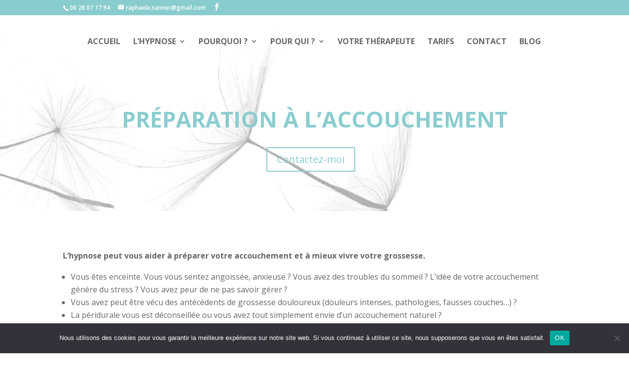

--- FILE ---
content_type: text/css
request_url: https://raphaele-sanner-hypnose.fr/wp-content/themes/Divi%20child/style.css?ver=4.27.4
body_size: 128
content:
/*
Theme Name:   Raphaele Sanner
Description:  Un thème enfant pour Divi 
Author:       Valerie Français tardy
Author URI:   http://valerie-francais-tardy.com
Template:     Divi
Version:      1.0
License:      GNU General Public License v2 or later
License URI:  http://www.gnu.org/licenses/gpl-2.0.html
*/

@import url("../Divi/style.css");




--- FILE ---
content_type: text/plain
request_url: https://www.google-analytics.com/j/collect?v=1&_v=j102&a=2140773978&t=pageview&_s=1&dl=https%3A%2F%2Fraphaele-sanner-hypnose.fr%2Fpreparation-a-accouchement%2F&ul=en-us%40posix&dt=Hypnose%20et%20pr%C3%A9paration%20%C3%A0%20l%27accouchement%20-%20Rapha%C3%A8le%20Sanner%20Hypnose&sr=1280x720&vp=1280x720&_u=IEBAAEABAAAAACAAI~&jid=917792386&gjid=658183132&cid=1395078491.1768926982&tid=UA-100218751-1&_gid=31076653.1768926982&_r=1&_slc=1&z=989825747
body_size: -453
content:
2,cG-4WZBTY010B